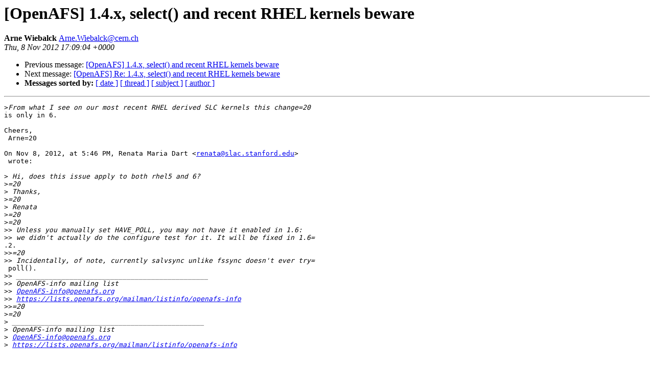

--- FILE ---
content_type: text/html
request_url: https://lists.openafs.org/pipermail/openafs-info/2012-November/038971.html
body_size: 3310
content:
<!DOCTYPE HTML PUBLIC "-//W3C//DTD HTML 3.2//EN">
<HTML>
 <HEAD>
   <TITLE> [OpenAFS] 1.4.x, select() and recent RHEL kernels beware
   </TITLE>
   <LINK REL="Index" HREF="index.html" >
   <LINK REL="made" HREF="mailto:Arne.Wiebalck%40cern.ch">
   <META NAME="robots" CONTENT="index,nofollow">
   
   <LINK REL="Previous"  HREF="038973.html">
   <LINK REL="Next"  HREF="038968.html">
 </HEAD>
 <BODY BGCOLOR="#ffffff">
   <H1>[OpenAFS] 1.4.x, select() and recent RHEL kernels beware
   </H1>
    <B>Arne Wiebalck
    </B> 
    <A HREF="mailto:Arne.Wiebalck%40cern.ch"
       TITLE="[OpenAFS] 1.4.x, select() and recent RHEL kernels beware">Arne.Wiebalck@cern.ch
       </A><BR>
    <I>Thu, 8 Nov 2012 17:09:04 +0000</I>
    <P><UL>
        <LI> Previous message: <A HREF="038973.html">[OpenAFS] 1.4.x, select() and recent RHEL kernels beware
</A></li>
        <LI> Next message: <A HREF="038968.html">[OpenAFS] Re: 1.4.x, select() and recent RHEL kernels beware
</A></li>
         <LI> <B>Messages sorted by:</B> 
              <a href="date.html#38971">[ date ]</a>
              <a href="thread.html#38971">[ thread ]</a>
              <a href="subject.html#38971">[ subject ]</a>
              <a href="author.html#38971">[ author ]</a>
         </LI>
       </UL>
    <HR>  
<!--beginarticle-->
<PRE>&gt;<i>From what I see on our most recent RHEL derived SLC kernels this change=20
</I>is only in 6.

Cheers,
 Arne=20

On Nov 8, 2012, at 5:46 PM, Renata Maria Dart &lt;<A HREF="mailto:renata@slac.stanford.edu">renata@slac.stanford.edu</A>&gt;
 wrote:

&gt;<i> Hi, does this issue apply to both rhel5 and 6?
</I>&gt;<i>=20
</I>&gt;<i> Thanks,
</I>&gt;<i>=20
</I>&gt;<i> Renata
</I>&gt;<i>=20
</I>&gt;<i>=20
</I>&gt;&gt;<i> Unless you manually set HAVE_POLL, you may not have it enabled in 1.6:
</I>&gt;&gt;<i> we didn't actually do the configure test for it. It will be fixed in 1.6=
</I>.2.
&gt;&gt;<i>=20
</I>&gt;&gt;<i> Incidentally, of note, currently salvsync unlike fssync doesn't ever try=
</I> poll().
&gt;&gt;<i> _______________________________________________
</I>&gt;&gt;<i> OpenAFS-info mailing list
</I>&gt;&gt;<i> <A HREF="mailto:OpenAFS-info@openafs.org">OpenAFS-info@openafs.org</A>
</I>&gt;&gt;<i> <A HREF="https://lists.openafs.org/mailman/listinfo/openafs-info">https://lists.openafs.org/mailman/listinfo/openafs-info</A>
</I>&gt;&gt;<i>=20
</I>&gt;<i>=20
</I>&gt;<i> _______________________________________________
</I>&gt;<i> OpenAFS-info mailing list
</I>&gt;<i> <A HREF="mailto:OpenAFS-info@openafs.org">OpenAFS-info@openafs.org</A>
</I>&gt;<i> <A HREF="https://lists.openafs.org/mailman/listinfo/openafs-info">https://lists.openafs.org/mailman/listinfo/openafs-info</A>
</I>

</PRE>
<!--endarticle-->
    <HR>
    <P><UL>
        <!--threads-->
	<LI> Previous message: <A HREF="038973.html">[OpenAFS] 1.4.x, select() and recent RHEL kernels beware
</A></li>
	<LI> Next message: <A HREF="038968.html">[OpenAFS] Re: 1.4.x, select() and recent RHEL kernels beware
</A></li>
         <LI> <B>Messages sorted by:</B> 
              <a href="date.html#38971">[ date ]</a>
              <a href="thread.html#38971">[ thread ]</a>
              <a href="subject.html#38971">[ subject ]</a>
              <a href="author.html#38971">[ author ]</a>
         </LI>
       </UL>
</body></html>
